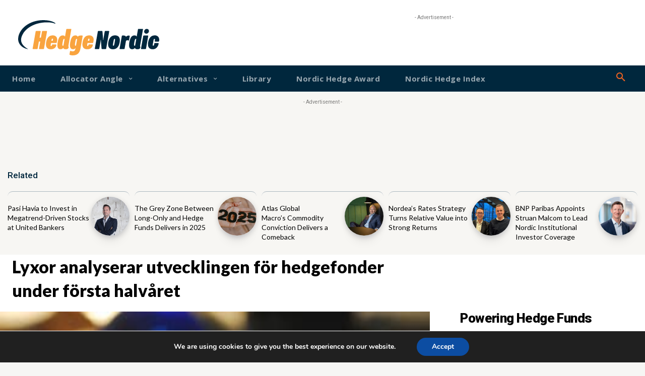

--- FILE ---
content_type: text/html; charset=utf-8
request_url: https://www.google.com/recaptcha/api2/aframe
body_size: 268
content:
<!DOCTYPE HTML><html><head><meta http-equiv="content-type" content="text/html; charset=UTF-8"></head><body><script nonce="CIPGTPRU8MC5d2qx0e4dQg">/** Anti-fraud and anti-abuse applications only. See google.com/recaptcha */ try{var clients={'sodar':'https://pagead2.googlesyndication.com/pagead/sodar?'};window.addEventListener("message",function(a){try{if(a.source===window.parent){var b=JSON.parse(a.data);var c=clients[b['id']];if(c){var d=document.createElement('img');d.src=c+b['params']+'&rc='+(localStorage.getItem("rc::a")?sessionStorage.getItem("rc::b"):"");window.document.body.appendChild(d);sessionStorage.setItem("rc::e",parseInt(sessionStorage.getItem("rc::e")||0)+1);localStorage.setItem("rc::h",'1768522013266');}}}catch(b){}});window.parent.postMessage("_grecaptcha_ready", "*");}catch(b){}</script></body></html>